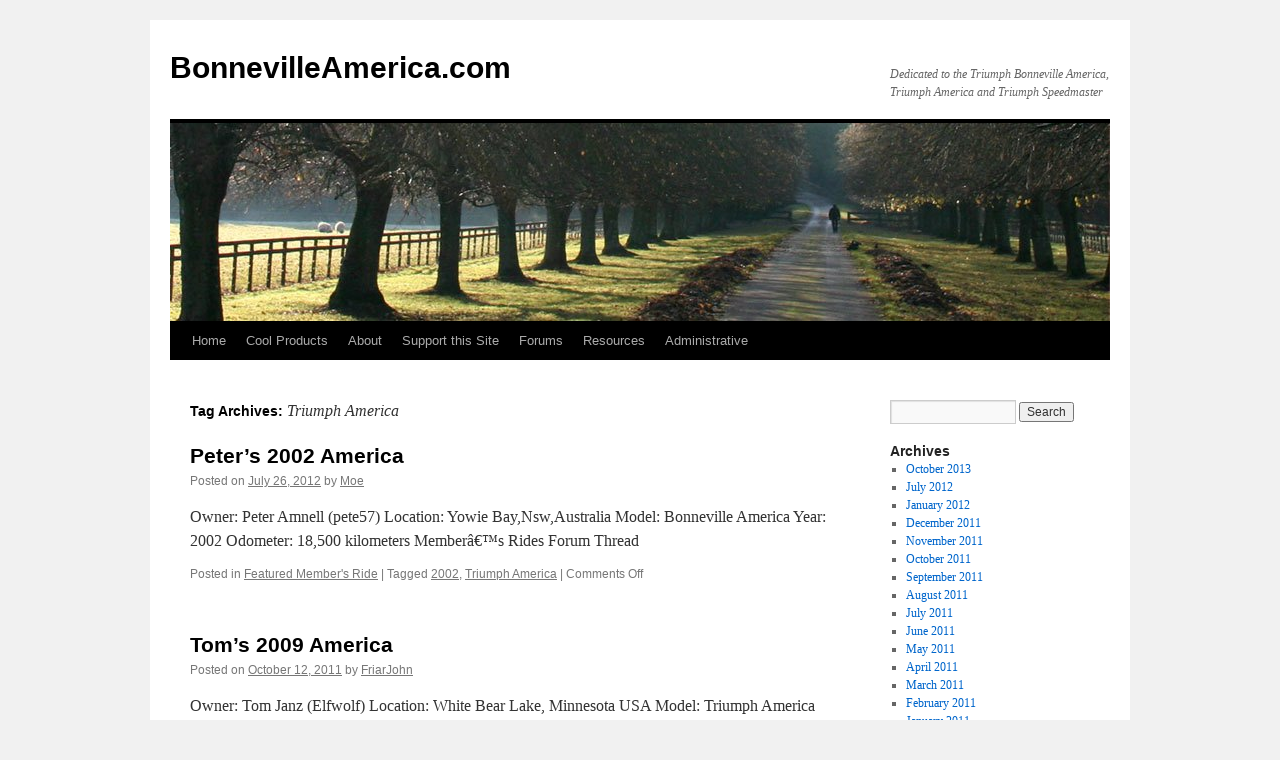

--- FILE ---
content_type: text/html; charset=UTF-8
request_url: http://www.bonnevilleamerica.com/tag/triumph-america/
body_size: 9284
content:
<!DOCTYPE html>
<html lang="en-US">
<head>
<meta charset="UTF-8" />
<title>
Triumph America | BonnevilleAmerica.com	</title>
<link rel="profile" href="https://gmpg.org/xfn/11" />
<link rel="stylesheet" type="text/css" media="all" href="http://www.bonnevilleamerica.com/wp-content/themes/twentyten/style.css?ver=20221101" />
<link rel="pingback" href="http://www.bonnevilleamerica.com/xmlrpc.php">
<meta name='robots' content='max-image-preview:large' />
<link rel="alternate" type="application/rss+xml" title="BonnevilleAmerica.com &raquo; Feed" href="http://www.bonnevilleamerica.com/feed/" />
<link rel="alternate" type="application/rss+xml" title="BonnevilleAmerica.com &raquo; Comments Feed" href="http://www.bonnevilleamerica.com/comments/feed/" />
<link rel="alternate" type="application/rss+xml" title="BonnevilleAmerica.com &raquo; Triumph America Tag Feed" href="http://www.bonnevilleamerica.com/tag/triumph-america/feed/" />
<script type="text/javascript">
/* <![CDATA[ */
window._wpemojiSettings = {"baseUrl":"https:\/\/s.w.org\/images\/core\/emoji\/14.0.0\/72x72\/","ext":".png","svgUrl":"https:\/\/s.w.org\/images\/core\/emoji\/14.0.0\/svg\/","svgExt":".svg","source":{"concatemoji":"http:\/\/www.bonnevilleamerica.com\/wp-includes\/js\/wp-emoji-release.min.js?ver=6.4.7"}};
/*! This file is auto-generated */
!function(i,n){var o,s,e;function c(e){try{var t={supportTests:e,timestamp:(new Date).valueOf()};sessionStorage.setItem(o,JSON.stringify(t))}catch(e){}}function p(e,t,n){e.clearRect(0,0,e.canvas.width,e.canvas.height),e.fillText(t,0,0);var t=new Uint32Array(e.getImageData(0,0,e.canvas.width,e.canvas.height).data),r=(e.clearRect(0,0,e.canvas.width,e.canvas.height),e.fillText(n,0,0),new Uint32Array(e.getImageData(0,0,e.canvas.width,e.canvas.height).data));return t.every(function(e,t){return e===r[t]})}function u(e,t,n){switch(t){case"flag":return n(e,"\ud83c\udff3\ufe0f\u200d\u26a7\ufe0f","\ud83c\udff3\ufe0f\u200b\u26a7\ufe0f")?!1:!n(e,"\ud83c\uddfa\ud83c\uddf3","\ud83c\uddfa\u200b\ud83c\uddf3")&&!n(e,"\ud83c\udff4\udb40\udc67\udb40\udc62\udb40\udc65\udb40\udc6e\udb40\udc67\udb40\udc7f","\ud83c\udff4\u200b\udb40\udc67\u200b\udb40\udc62\u200b\udb40\udc65\u200b\udb40\udc6e\u200b\udb40\udc67\u200b\udb40\udc7f");case"emoji":return!n(e,"\ud83e\udef1\ud83c\udffb\u200d\ud83e\udef2\ud83c\udfff","\ud83e\udef1\ud83c\udffb\u200b\ud83e\udef2\ud83c\udfff")}return!1}function f(e,t,n){var r="undefined"!=typeof WorkerGlobalScope&&self instanceof WorkerGlobalScope?new OffscreenCanvas(300,150):i.createElement("canvas"),a=r.getContext("2d",{willReadFrequently:!0}),o=(a.textBaseline="top",a.font="600 32px Arial",{});return e.forEach(function(e){o[e]=t(a,e,n)}),o}function t(e){var t=i.createElement("script");t.src=e,t.defer=!0,i.head.appendChild(t)}"undefined"!=typeof Promise&&(o="wpEmojiSettingsSupports",s=["flag","emoji"],n.supports={everything:!0,everythingExceptFlag:!0},e=new Promise(function(e){i.addEventListener("DOMContentLoaded",e,{once:!0})}),new Promise(function(t){var n=function(){try{var e=JSON.parse(sessionStorage.getItem(o));if("object"==typeof e&&"number"==typeof e.timestamp&&(new Date).valueOf()<e.timestamp+604800&&"object"==typeof e.supportTests)return e.supportTests}catch(e){}return null}();if(!n){if("undefined"!=typeof Worker&&"undefined"!=typeof OffscreenCanvas&&"undefined"!=typeof URL&&URL.createObjectURL&&"undefined"!=typeof Blob)try{var e="postMessage("+f.toString()+"("+[JSON.stringify(s),u.toString(),p.toString()].join(",")+"));",r=new Blob([e],{type:"text/javascript"}),a=new Worker(URL.createObjectURL(r),{name:"wpTestEmojiSupports"});return void(a.onmessage=function(e){c(n=e.data),a.terminate(),t(n)})}catch(e){}c(n=f(s,u,p))}t(n)}).then(function(e){for(var t in e)n.supports[t]=e[t],n.supports.everything=n.supports.everything&&n.supports[t],"flag"!==t&&(n.supports.everythingExceptFlag=n.supports.everythingExceptFlag&&n.supports[t]);n.supports.everythingExceptFlag=n.supports.everythingExceptFlag&&!n.supports.flag,n.DOMReady=!1,n.readyCallback=function(){n.DOMReady=!0}}).then(function(){return e}).then(function(){var e;n.supports.everything||(n.readyCallback(),(e=n.source||{}).concatemoji?t(e.concatemoji):e.wpemoji&&e.twemoji&&(t(e.twemoji),t(e.wpemoji)))}))}((window,document),window._wpemojiSettings);
/* ]]> */
</script>
<style id='wp-emoji-styles-inline-css' type='text/css'>

	img.wp-smiley, img.emoji {
		display: inline !important;
		border: none !important;
		box-shadow: none !important;
		height: 1em !important;
		width: 1em !important;
		margin: 0 0.07em !important;
		vertical-align: -0.1em !important;
		background: none !important;
		padding: 0 !important;
	}
</style>
<link rel='stylesheet' id='wp-block-library-css' href='http://www.bonnevilleamerica.com/wp-includes/css/dist/block-library/style.min.css?ver=6.4.7' type='text/css' media='all' />
<style id='wp-block-library-theme-inline-css' type='text/css'>
.wp-block-audio figcaption{color:#555;font-size:13px;text-align:center}.is-dark-theme .wp-block-audio figcaption{color:hsla(0,0%,100%,.65)}.wp-block-audio{margin:0 0 1em}.wp-block-code{border:1px solid #ccc;border-radius:4px;font-family:Menlo,Consolas,monaco,monospace;padding:.8em 1em}.wp-block-embed figcaption{color:#555;font-size:13px;text-align:center}.is-dark-theme .wp-block-embed figcaption{color:hsla(0,0%,100%,.65)}.wp-block-embed{margin:0 0 1em}.blocks-gallery-caption{color:#555;font-size:13px;text-align:center}.is-dark-theme .blocks-gallery-caption{color:hsla(0,0%,100%,.65)}.wp-block-image figcaption{color:#555;font-size:13px;text-align:center}.is-dark-theme .wp-block-image figcaption{color:hsla(0,0%,100%,.65)}.wp-block-image{margin:0 0 1em}.wp-block-pullquote{border-bottom:4px solid;border-top:4px solid;color:currentColor;margin-bottom:1.75em}.wp-block-pullquote cite,.wp-block-pullquote footer,.wp-block-pullquote__citation{color:currentColor;font-size:.8125em;font-style:normal;text-transform:uppercase}.wp-block-quote{border-left:.25em solid;margin:0 0 1.75em;padding-left:1em}.wp-block-quote cite,.wp-block-quote footer{color:currentColor;font-size:.8125em;font-style:normal;position:relative}.wp-block-quote.has-text-align-right{border-left:none;border-right:.25em solid;padding-left:0;padding-right:1em}.wp-block-quote.has-text-align-center{border:none;padding-left:0}.wp-block-quote.is-large,.wp-block-quote.is-style-large,.wp-block-quote.is-style-plain{border:none}.wp-block-search .wp-block-search__label{font-weight:700}.wp-block-search__button{border:1px solid #ccc;padding:.375em .625em}:where(.wp-block-group.has-background){padding:1.25em 2.375em}.wp-block-separator.has-css-opacity{opacity:.4}.wp-block-separator{border:none;border-bottom:2px solid;margin-left:auto;margin-right:auto}.wp-block-separator.has-alpha-channel-opacity{opacity:1}.wp-block-separator:not(.is-style-wide):not(.is-style-dots){width:100px}.wp-block-separator.has-background:not(.is-style-dots){border-bottom:none;height:1px}.wp-block-separator.has-background:not(.is-style-wide):not(.is-style-dots){height:2px}.wp-block-table{margin:0 0 1em}.wp-block-table td,.wp-block-table th{word-break:normal}.wp-block-table figcaption{color:#555;font-size:13px;text-align:center}.is-dark-theme .wp-block-table figcaption{color:hsla(0,0%,100%,.65)}.wp-block-video figcaption{color:#555;font-size:13px;text-align:center}.is-dark-theme .wp-block-video figcaption{color:hsla(0,0%,100%,.65)}.wp-block-video{margin:0 0 1em}.wp-block-template-part.has-background{margin-bottom:0;margin-top:0;padding:1.25em 2.375em}
</style>
<style id='classic-theme-styles-inline-css' type='text/css'>
/*! This file is auto-generated */
.wp-block-button__link{color:#fff;background-color:#32373c;border-radius:9999px;box-shadow:none;text-decoration:none;padding:calc(.667em + 2px) calc(1.333em + 2px);font-size:1.125em}.wp-block-file__button{background:#32373c;color:#fff;text-decoration:none}
</style>
<style id='global-styles-inline-css' type='text/css'>
body{--wp--preset--color--black: #000;--wp--preset--color--cyan-bluish-gray: #abb8c3;--wp--preset--color--white: #fff;--wp--preset--color--pale-pink: #f78da7;--wp--preset--color--vivid-red: #cf2e2e;--wp--preset--color--luminous-vivid-orange: #ff6900;--wp--preset--color--luminous-vivid-amber: #fcb900;--wp--preset--color--light-green-cyan: #7bdcb5;--wp--preset--color--vivid-green-cyan: #00d084;--wp--preset--color--pale-cyan-blue: #8ed1fc;--wp--preset--color--vivid-cyan-blue: #0693e3;--wp--preset--color--vivid-purple: #9b51e0;--wp--preset--color--blue: #0066cc;--wp--preset--color--medium-gray: #666;--wp--preset--color--light-gray: #f1f1f1;--wp--preset--gradient--vivid-cyan-blue-to-vivid-purple: linear-gradient(135deg,rgba(6,147,227,1) 0%,rgb(155,81,224) 100%);--wp--preset--gradient--light-green-cyan-to-vivid-green-cyan: linear-gradient(135deg,rgb(122,220,180) 0%,rgb(0,208,130) 100%);--wp--preset--gradient--luminous-vivid-amber-to-luminous-vivid-orange: linear-gradient(135deg,rgba(252,185,0,1) 0%,rgba(255,105,0,1) 100%);--wp--preset--gradient--luminous-vivid-orange-to-vivid-red: linear-gradient(135deg,rgba(255,105,0,1) 0%,rgb(207,46,46) 100%);--wp--preset--gradient--very-light-gray-to-cyan-bluish-gray: linear-gradient(135deg,rgb(238,238,238) 0%,rgb(169,184,195) 100%);--wp--preset--gradient--cool-to-warm-spectrum: linear-gradient(135deg,rgb(74,234,220) 0%,rgb(151,120,209) 20%,rgb(207,42,186) 40%,rgb(238,44,130) 60%,rgb(251,105,98) 80%,rgb(254,248,76) 100%);--wp--preset--gradient--blush-light-purple: linear-gradient(135deg,rgb(255,206,236) 0%,rgb(152,150,240) 100%);--wp--preset--gradient--blush-bordeaux: linear-gradient(135deg,rgb(254,205,165) 0%,rgb(254,45,45) 50%,rgb(107,0,62) 100%);--wp--preset--gradient--luminous-dusk: linear-gradient(135deg,rgb(255,203,112) 0%,rgb(199,81,192) 50%,rgb(65,88,208) 100%);--wp--preset--gradient--pale-ocean: linear-gradient(135deg,rgb(255,245,203) 0%,rgb(182,227,212) 50%,rgb(51,167,181) 100%);--wp--preset--gradient--electric-grass: linear-gradient(135deg,rgb(202,248,128) 0%,rgb(113,206,126) 100%);--wp--preset--gradient--midnight: linear-gradient(135deg,rgb(2,3,129) 0%,rgb(40,116,252) 100%);--wp--preset--font-size--small: 13px;--wp--preset--font-size--medium: 20px;--wp--preset--font-size--large: 36px;--wp--preset--font-size--x-large: 42px;--wp--preset--spacing--20: 0.44rem;--wp--preset--spacing--30: 0.67rem;--wp--preset--spacing--40: 1rem;--wp--preset--spacing--50: 1.5rem;--wp--preset--spacing--60: 2.25rem;--wp--preset--spacing--70: 3.38rem;--wp--preset--spacing--80: 5.06rem;--wp--preset--shadow--natural: 6px 6px 9px rgba(0, 0, 0, 0.2);--wp--preset--shadow--deep: 12px 12px 50px rgba(0, 0, 0, 0.4);--wp--preset--shadow--sharp: 6px 6px 0px rgba(0, 0, 0, 0.2);--wp--preset--shadow--outlined: 6px 6px 0px -3px rgba(255, 255, 255, 1), 6px 6px rgba(0, 0, 0, 1);--wp--preset--shadow--crisp: 6px 6px 0px rgba(0, 0, 0, 1);}:where(.is-layout-flex){gap: 0.5em;}:where(.is-layout-grid){gap: 0.5em;}body .is-layout-flow > .alignleft{float: left;margin-inline-start: 0;margin-inline-end: 2em;}body .is-layout-flow > .alignright{float: right;margin-inline-start: 2em;margin-inline-end: 0;}body .is-layout-flow > .aligncenter{margin-left: auto !important;margin-right: auto !important;}body .is-layout-constrained > .alignleft{float: left;margin-inline-start: 0;margin-inline-end: 2em;}body .is-layout-constrained > .alignright{float: right;margin-inline-start: 2em;margin-inline-end: 0;}body .is-layout-constrained > .aligncenter{margin-left: auto !important;margin-right: auto !important;}body .is-layout-constrained > :where(:not(.alignleft):not(.alignright):not(.alignfull)){max-width: var(--wp--style--global--content-size);margin-left: auto !important;margin-right: auto !important;}body .is-layout-constrained > .alignwide{max-width: var(--wp--style--global--wide-size);}body .is-layout-flex{display: flex;}body .is-layout-flex{flex-wrap: wrap;align-items: center;}body .is-layout-flex > *{margin: 0;}body .is-layout-grid{display: grid;}body .is-layout-grid > *{margin: 0;}:where(.wp-block-columns.is-layout-flex){gap: 2em;}:where(.wp-block-columns.is-layout-grid){gap: 2em;}:where(.wp-block-post-template.is-layout-flex){gap: 1.25em;}:where(.wp-block-post-template.is-layout-grid){gap: 1.25em;}.has-black-color{color: var(--wp--preset--color--black) !important;}.has-cyan-bluish-gray-color{color: var(--wp--preset--color--cyan-bluish-gray) !important;}.has-white-color{color: var(--wp--preset--color--white) !important;}.has-pale-pink-color{color: var(--wp--preset--color--pale-pink) !important;}.has-vivid-red-color{color: var(--wp--preset--color--vivid-red) !important;}.has-luminous-vivid-orange-color{color: var(--wp--preset--color--luminous-vivid-orange) !important;}.has-luminous-vivid-amber-color{color: var(--wp--preset--color--luminous-vivid-amber) !important;}.has-light-green-cyan-color{color: var(--wp--preset--color--light-green-cyan) !important;}.has-vivid-green-cyan-color{color: var(--wp--preset--color--vivid-green-cyan) !important;}.has-pale-cyan-blue-color{color: var(--wp--preset--color--pale-cyan-blue) !important;}.has-vivid-cyan-blue-color{color: var(--wp--preset--color--vivid-cyan-blue) !important;}.has-vivid-purple-color{color: var(--wp--preset--color--vivid-purple) !important;}.has-black-background-color{background-color: var(--wp--preset--color--black) !important;}.has-cyan-bluish-gray-background-color{background-color: var(--wp--preset--color--cyan-bluish-gray) !important;}.has-white-background-color{background-color: var(--wp--preset--color--white) !important;}.has-pale-pink-background-color{background-color: var(--wp--preset--color--pale-pink) !important;}.has-vivid-red-background-color{background-color: var(--wp--preset--color--vivid-red) !important;}.has-luminous-vivid-orange-background-color{background-color: var(--wp--preset--color--luminous-vivid-orange) !important;}.has-luminous-vivid-amber-background-color{background-color: var(--wp--preset--color--luminous-vivid-amber) !important;}.has-light-green-cyan-background-color{background-color: var(--wp--preset--color--light-green-cyan) !important;}.has-vivid-green-cyan-background-color{background-color: var(--wp--preset--color--vivid-green-cyan) !important;}.has-pale-cyan-blue-background-color{background-color: var(--wp--preset--color--pale-cyan-blue) !important;}.has-vivid-cyan-blue-background-color{background-color: var(--wp--preset--color--vivid-cyan-blue) !important;}.has-vivid-purple-background-color{background-color: var(--wp--preset--color--vivid-purple) !important;}.has-black-border-color{border-color: var(--wp--preset--color--black) !important;}.has-cyan-bluish-gray-border-color{border-color: var(--wp--preset--color--cyan-bluish-gray) !important;}.has-white-border-color{border-color: var(--wp--preset--color--white) !important;}.has-pale-pink-border-color{border-color: var(--wp--preset--color--pale-pink) !important;}.has-vivid-red-border-color{border-color: var(--wp--preset--color--vivid-red) !important;}.has-luminous-vivid-orange-border-color{border-color: var(--wp--preset--color--luminous-vivid-orange) !important;}.has-luminous-vivid-amber-border-color{border-color: var(--wp--preset--color--luminous-vivid-amber) !important;}.has-light-green-cyan-border-color{border-color: var(--wp--preset--color--light-green-cyan) !important;}.has-vivid-green-cyan-border-color{border-color: var(--wp--preset--color--vivid-green-cyan) !important;}.has-pale-cyan-blue-border-color{border-color: var(--wp--preset--color--pale-cyan-blue) !important;}.has-vivid-cyan-blue-border-color{border-color: var(--wp--preset--color--vivid-cyan-blue) !important;}.has-vivid-purple-border-color{border-color: var(--wp--preset--color--vivid-purple) !important;}.has-vivid-cyan-blue-to-vivid-purple-gradient-background{background: var(--wp--preset--gradient--vivid-cyan-blue-to-vivid-purple) !important;}.has-light-green-cyan-to-vivid-green-cyan-gradient-background{background: var(--wp--preset--gradient--light-green-cyan-to-vivid-green-cyan) !important;}.has-luminous-vivid-amber-to-luminous-vivid-orange-gradient-background{background: var(--wp--preset--gradient--luminous-vivid-amber-to-luminous-vivid-orange) !important;}.has-luminous-vivid-orange-to-vivid-red-gradient-background{background: var(--wp--preset--gradient--luminous-vivid-orange-to-vivid-red) !important;}.has-very-light-gray-to-cyan-bluish-gray-gradient-background{background: var(--wp--preset--gradient--very-light-gray-to-cyan-bluish-gray) !important;}.has-cool-to-warm-spectrum-gradient-background{background: var(--wp--preset--gradient--cool-to-warm-spectrum) !important;}.has-blush-light-purple-gradient-background{background: var(--wp--preset--gradient--blush-light-purple) !important;}.has-blush-bordeaux-gradient-background{background: var(--wp--preset--gradient--blush-bordeaux) !important;}.has-luminous-dusk-gradient-background{background: var(--wp--preset--gradient--luminous-dusk) !important;}.has-pale-ocean-gradient-background{background: var(--wp--preset--gradient--pale-ocean) !important;}.has-electric-grass-gradient-background{background: var(--wp--preset--gradient--electric-grass) !important;}.has-midnight-gradient-background{background: var(--wp--preset--gradient--midnight) !important;}.has-small-font-size{font-size: var(--wp--preset--font-size--small) !important;}.has-medium-font-size{font-size: var(--wp--preset--font-size--medium) !important;}.has-large-font-size{font-size: var(--wp--preset--font-size--large) !important;}.has-x-large-font-size{font-size: var(--wp--preset--font-size--x-large) !important;}
.wp-block-navigation a:where(:not(.wp-element-button)){color: inherit;}
:where(.wp-block-post-template.is-layout-flex){gap: 1.25em;}:where(.wp-block-post-template.is-layout-grid){gap: 1.25em;}
:where(.wp-block-columns.is-layout-flex){gap: 2em;}:where(.wp-block-columns.is-layout-grid){gap: 2em;}
.wp-block-pullquote{font-size: 1.5em;line-height: 1.6;}
</style>
<link rel='stylesheet' id='twentyten-block-style-css' href='http://www.bonnevilleamerica.com/wp-content/themes/twentyten/blocks.css?ver=20190704' type='text/css' media='all' />
<link rel="https://api.w.org/" href="http://www.bonnevilleamerica.com/wp-json/" /><link rel="alternate" type="application/json" href="http://www.bonnevilleamerica.com/wp-json/wp/v2/tags/11" /><link rel="EditURI" type="application/rsd+xml" title="RSD" href="http://www.bonnevilleamerica.com/xmlrpc.php?rsd" />
<meta name="generator" content="WordPress 6.4.7" />
</head>

<body class="archive tag tag-triumph-america tag-11">
<div id="wrapper" class="hfeed">
	<div id="header">
		<div id="masthead">
			<div id="branding" role="banner">
								<div id="site-title">
					<span>
						<a href="http://www.bonnevilleamerica.com/" title="BonnevilleAmerica.com" rel="home">BonnevilleAmerica.com</a>
					</span>
				</div>
				<div id="site-description">Dedicated to the Triumph Bonneville America, Triumph America and Triumph Speedmaster</div>

									<img src="http://www.bonnevilleamerica.com/wp-content/themes/twentyten/images/headers/path.jpg" width="940" height="198" alt="" />
								</div><!-- #branding -->

			<div id="access" role="navigation">
								<div class="skip-link screen-reader-text"><a href="#content" title="Skip to content">Skip to content</a></div>
				<div class="menu"><ul>
<li ><a href="http://www.bonnevilleamerica.com/">Home</a></li><li class="page_item page-item-891"><a href="http://www.bonnevilleamerica.com/cool-products/">Cool Products</a></li>
<li class="page_item page-item-5 page_item_has_children"><a href="http://www.bonnevilleamerica.com/about/">About</a>
<ul class='children'>
	<li class="page_item page-item-24"><a href="http://www.bonnevilleamerica.com/about/founders-page/">Founder&#8217;s Page</a></li>
	<li class="page_item page-item-354 page_item_has_children"><a href="http://www.bonnevilleamerica.com/about/in-memoriam/">In Memoriam</a>
	<ul class='children'>
		<li class="page_item page-item-355"><a href="http://www.bonnevilleamerica.com/about/in-memoriam/derek-mosher/">Derek Mosher (SalMaglie)</a></li>
		<li class="page_item page-item-641"><a href="http://www.bonnevilleamerica.com/about/in-memoriam/don-kelly-grump-deon/">Don Kelly (Grump, Deon)</a></li>
		<li class="page_item page-item-805"><a href="http://www.bonnevilleamerica.com/about/in-memoriam/larry-sheppard-larryshep/">Larry Sheppard (LarryShep)</a></li>
		<li class="page_item page-item-418"><a href="http://www.bonnevilleamerica.com/about/in-memoriam/phil-mauldin-popcorn/">Phil Mauldin (popcorn)</a></li>
	</ul>
</li>
</ul>
</li>
<li class="page_item page-item-28 page_item_has_children"><a href="http://www.bonnevilleamerica.com/support-this-site/">Support this Site</a>
<ul class='children'>
	<li class="page_item page-item-838"><a href="http://www.bonnevilleamerica.com/support-this-site/donations/">Donations</a></li>
	<li class="page_item page-item-834"><a href="http://www.bonnevilleamerica.com/support-this-site/patches/">Patches</a></li>
	<li class="page_item page-item-82"><a href="http://www.bonnevilleamerica.com/support-this-site/advertising/">Advertising</a></li>
</ul>
</li>
<li class="page_item page-item-35 page_item_has_children"><a href="http://www.bonnevilleamerica.com/forums/">Forums</a>
<ul class='children'>
	<li class="page_item page-item-36"><a href="http://www.bonnevilleamerica.com/forums/membership/">Membership</a></li>
</ul>
</li>
<li class="page_item page-item-33 page_item_has_children"><a href="http://www.bonnevilleamerica.com/resources/">Resources</a>
<ul class='children'>
	<li class="page_item page-item-109"><a href="http://www.bonnevilleamerica.com/resources/official-triumph-youtube-channel/">Official Triumph YouTube Channel</a></li>
	<li class="page_item page-item-476"><a href="http://www.bonnevilleamerica.com/resources/youtube-favorites/">Our YouTube Favorites</a></li>
	<li class="page_item page-item-115"><a href="http://www.bonnevilleamerica.com/resources/triumph-locations/">Triumph Locations</a></li>
	<li class="page_item page-item-6"><a href="http://www.bonnevilleamerica.com/resources/audio-video-files/">Audio/Video Files</a></li>
	<li class="page_item page-item-38"><a href="http://www.bonnevilleamerica.com/resources/downloads/">Downloads</a></li>
	<li class="page_item page-item-66"><a href="http://www.bonnevilleamerica.com/resources/links/">Links</a></li>
	<li class="page_item page-item-37 page_item_has_children"><a href="http://www.bonnevilleamerica.com/resources/triumphs-in-the-spotlight/">Triumphs in the Spotlight</a>
	<ul class='children'>
		<li class="page_item page-item-313 page_item_has_children"><a href="http://www.bonnevilleamerica.com/resources/triumphs-in-the-spotlight/2010-2019/">2010-2019 Movies</a>
		<ul class='children'>
			<li class="page_item page-item-314"><a href="http://www.bonnevilleamerica.com/resources/triumphs-in-the-spotlight/2010-2019/2010-salt/">2010 :: Salt</a></li>
		</ul>
</li>
		<li class="page_item page-item-312 page_item_has_children"><a href="http://www.bonnevilleamerica.com/resources/triumphs-in-the-spotlight/2000-2009/">2000-2009 Movies</a>
		<ul class='children'>
			<li class="page_item page-item-321"><a href="http://www.bonnevilleamerica.com/resources/triumphs-in-the-spotlight/2000-2009/2000-maybe-baby/">2000 :: Maybe Baby</a></li>
			<li class="page_item page-item-319"><a href="http://www.bonnevilleamerica.com/resources/triumphs-in-the-spotlight/2000-2009/2000-mission-impossible-ii/">2000 :: Mission: Impossible II</a></li>
			<li class="page_item page-item-320"><a href="http://www.bonnevilleamerica.com/resources/triumphs-in-the-spotlight/2000-2009/2000-romeo-must-die/">2000 :: Romeo Must Die</a></li>
			<li class="page_item page-item-323"><a href="http://www.bonnevilleamerica.com/resources/triumphs-in-the-spotlight/2000-2009/2001-americas-sweethearts/">2001 :: Americaâ€™s Sweethearts</a></li>
			<li class="page_item page-item-324"><a href="http://www.bonnevilleamerica.com/resources/triumphs-in-the-spotlight/2000-2009/2001-bubble-boy/">2001 :: Bubble Boy</a></li>
			<li class="page_item page-item-322"><a href="http://www.bonnevilleamerica.com/resources/triumphs-in-the-spotlight/2000-2009/2001-harry-potter-and-the-sorcerers-stone/">2001 :: Harry Potter and the Sorcererâ€™s Stone</a></li>
			<li class="page_item page-item-326"><a href="http://www.bonnevilleamerica.com/resources/triumphs-in-the-spotlight/2000-2009/2002-femme-fatale/">2002 :: Femme Fatale</a></li>
			<li class="page_item page-item-327"><a href="http://www.bonnevilleamerica.com/resources/triumphs-in-the-spotlight/2000-2009/2002-laurel-canyon/">2002 :: Laurel Canyon</a></li>
			<li class="page_item page-item-325"><a href="http://www.bonnevilleamerica.com/resources/triumphs-in-the-spotlight/2000-2009/2002-tuck-everlasting/">2002 :: Tuck Everlasting</a></li>
			<li class="page_item page-item-328"><a href="http://www.bonnevilleamerica.com/resources/triumphs-in-the-spotlight/2000-2009/2003-daredevil/">2003 :: Daredevil</a></li>
			<li class="page_item page-item-331"><a href="http://www.bonnevilleamerica.com/resources/triumphs-in-the-spotlight/2000-2009/2003-how-to-lose-a-guy-in-10-days/">2003 :: How to Lose a Guy in 10 Days</a></li>
			<li class="page_item page-item-333"><a href="http://www.bonnevilleamerica.com/resources/triumphs-in-the-spotlight/2000-2009/2003-ill-be-there/">2003 :: Iâ€™ll Be There</a></li>
			<li class="page_item page-item-330"><a href="http://www.bonnevilleamerica.com/resources/triumphs-in-the-spotlight/2000-2009/2003-johnny-english/">2003 :: Johnny English</a></li>
			<li class="page_item page-item-329"><a href="http://www.bonnevilleamerica.com/resources/triumphs-in-the-spotlight/2000-2009/2003-terminator-3/">2003 :: Terminator 3</a></li>
			<li class="page_item page-item-332"><a href="http://www.bonnevilleamerica.com/resources/triumphs-in-the-spotlight/2000-2009/2003-torque/">2003 :: Torque</a></li>
			<li class="page_item page-item-334"><a href="http://www.bonnevilleamerica.com/resources/triumphs-in-the-spotlight/2000-2009/2004-the-punisher/">2004 :: The Punisher</a></li>
		</ul>
</li>
		<li class="page_item page-item-311 page_item_has_children"><a href="http://www.bonnevilleamerica.com/resources/triumphs-in-the-spotlight/1980-1999-movies/">1980-1999 Movies</a>
		<ul class='children'>
			<li class="page_item page-item-303"><a href="http://www.bonnevilleamerica.com/resources/triumphs-in-the-spotlight/1980-1999-movies/1982-an-officer-and-a-gentleman/">1982 :: An Officer and a Gentleman</a></li>
			<li class="page_item page-item-304"><a href="http://www.bonnevilleamerica.com/resources/triumphs-in-the-spotlight/1980-1999-movies/1992-thunderheart/">1992 :: Thunderheart</a></li>
			<li class="page_item page-item-305"><a href="http://www.bonnevilleamerica.com/resources/triumphs-in-the-spotlight/1980-1999-movies/1993-mr-jones/">1993 :: Mr. Jones</a></li>
			<li class="page_item page-item-306"><a href="http://www.bonnevilleamerica.com/resources/triumphs-in-the-spotlight/1980-1999-movies/1993-nowhere-to-run/">1993 :: Nowhere to Run</a></li>
			<li class="page_item page-item-308"><a href="http://www.bonnevilleamerica.com/resources/triumphs-in-the-spotlight/1980-1999-movies/1996-barb-wire/">1996 :: Barb Wire</a></li>
			<li class="page_item page-item-307"><a href="http://www.bonnevilleamerica.com/resources/triumphs-in-the-spotlight/1980-1999-movies/1996-the-english-patient/">1996 :: The English Patient</a></li>
			<li class="page_item page-item-310"><a href="http://www.bonnevilleamerica.com/resources/triumphs-in-the-spotlight/1980-1999-movies/1997-heavens-burning/">1997 :: Heaven&#8217;s Burning</a></li>
			<li class="page_item page-item-309"><a href="http://www.bonnevilleamerica.com/resources/triumphs-in-the-spotlight/1980-1999-movies/1997-james-dean-live-fast-die-young/">1997 :: James Dean: Live Fast Die Young</a></li>
			<li class="page_item page-item-317"><a href="http://www.bonnevilleamerica.com/resources/triumphs-in-the-spotlight/1980-1999-movies/1999-pushing-tin/">1999 :: Pushing Tin</a></li>
			<li class="page_item page-item-318"><a href="http://www.bonnevilleamerica.com/resources/triumphs-in-the-spotlight/1980-1999-movies/1999-the-matrix/">1999 :: The Matrix</a></li>
		</ul>
</li>
		<li class="page_item page-item-316 page_item_has_children"><a href="http://www.bonnevilleamerica.com/resources/triumphs-in-the-spotlight/pre-1980-movies/">Pre-1980 Movies</a>
		<ul class='children'>
			<li class="page_item page-item-291"><a href="http://www.bonnevilleamerica.com/resources/triumphs-in-the-spotlight/pre-1980-movies/the-wild-one/">1954 :: The Wild One</a></li>
			<li class="page_item page-item-293"><a href="http://www.bonnevilleamerica.com/resources/triumphs-in-the-spotlight/pre-1980-movies/1963-bye-bye-birdie/">1963 :: Bye Bye Birdie</a></li>
			<li class="page_item page-item-292"><a href="http://www.bonnevilleamerica.com/resources/triumphs-in-the-spotlight/pre-1980-movies/1963-the-great-escape/">1963 :: The Great Escape</a></li>
			<li class="page_item page-item-294"><a href="http://www.bonnevilleamerica.com/resources/triumphs-in-the-spotlight/pre-1980-movies/1966-the-swinger/">1966 :: The Swinger</a></li>
			<li class="page_item page-item-296"><a href="http://www.bonnevilleamerica.com/resources/triumphs-in-the-spotlight/pre-1980-movies/1967-the-ambushers/">1967 :: The Ambushers</a></li>
			<li class="page_item page-item-298"><a href="http://www.bonnevilleamerica.com/resources/triumphs-in-the-spotlight/pre-1980-movies/1968-coogans-bluff/">1968 :: Cooganâ€™s Bluff</a></li>
			<li class="page_item page-item-297"><a href="http://www.bonnevilleamerica.com/resources/triumphs-in-the-spotlight/pre-1980-movies/1968-girl-on-a-motorcycle/">1968 :: Girl on a Motorcycle</a></li>
			<li class="page_item page-item-299"><a href="http://www.bonnevilleamerica.com/resources/triumphs-in-the-spotlight/pre-1980-movies/1968-where-eagles-dare/">1968 :: Where Eagles Dare</a></li>
			<li class="page_item page-item-300"><a href="http://www.bonnevilleamerica.com/resources/triumphs-in-the-spotlight/pre-1980-movies/1970-angel-unchained/">1970 :: Angel Unchained</a></li>
			<li class="page_item page-item-301"><a href="http://www.bonnevilleamerica.com/resources/triumphs-in-the-spotlight/pre-1980-movies/1971-diamonds-are-forever/">1971 :: Diamonds Are Forever</a></li>
			<li class="page_item page-item-302"><a href="http://www.bonnevilleamerica.com/resources/triumphs-in-the-spotlight/pre-1980-movies/1973-magnum-force/">1973 :: Magnum Force</a></li>
		</ul>
</li>
		<li class="page_item page-item-315 page_item_has_children"><a href="http://www.bonnevilleamerica.com/resources/triumphs-in-the-spotlight/television-magazines-and-celebrities/">Television</a>
		<ul class='children'>
			<li class="page_item page-item-338"><a href="http://www.bonnevilleamerica.com/resources/triumphs-in-the-spotlight/television-magazines-and-celebrities/happy-days/">Happy Days</a></li>
			<li class="page_item page-item-340"><a href="http://www.bonnevilleamerica.com/resources/triumphs-in-the-spotlight/television-magazines-and-celebrities/monster-garage-episode-22/">Monster Garage, Episode 22</a></li>
			<li class="page_item page-item-339"><a href="http://www.bonnevilleamerica.com/resources/triumphs-in-the-spotlight/television-magazines-and-celebrities/two-fat-ladies/">Two Fat Ladies</a></li>
		</ul>
</li>
		<li class="page_item page-item-336 page_item_has_children"><a href="http://www.bonnevilleamerica.com/resources/triumphs-in-the-spotlight/publications-artwork-advertising/">Publications, Artwork, Advertising</a>
		<ul class='children'>
			<li class="page_item page-item-417"><a href="http://www.bonnevilleamerica.com/resources/triumphs-in-the-spotlight/publications-artwork-advertising/advertising/">Advertising</a></li>
			<li class="page_item page-item-343"><a href="http://www.bonnevilleamerica.com/resources/triumphs-in-the-spotlight/publications-artwork-advertising/departures/">Departures</a></li>
			<li class="page_item page-item-341"><a href="http://www.bonnevilleamerica.com/resources/triumphs-in-the-spotlight/publications-artwork-advertising/maxim/">MAXIM</a></li>
			<li class="page_item page-item-342"><a href="http://www.bonnevilleamerica.com/resources/triumphs-in-the-spotlight/publications-artwork-advertising/woman-rider/">Woman Rider</a></li>
		</ul>
</li>
		<li class="page_item page-item-337 page_item_has_children"><a href="http://www.bonnevilleamerica.com/resources/triumphs-in-the-spotlight/celebrities-and-musicians/">Celebrities and Musicians</a>
		<ul class='children'>
			<li class="page_item page-item-353"><a href="http://www.bonnevilleamerica.com/resources/triumphs-in-the-spotlight/celebrities-and-musicians/ann-margaret/">Ann Margaret</a></li>
			<li class="page_item page-item-350"><a href="http://www.bonnevilleamerica.com/resources/triumphs-in-the-spotlight/celebrities-and-musicians/bad-company/">Bad Company</a></li>
			<li class="page_item page-item-344"><a href="http://www.bonnevilleamerica.com/resources/triumphs-in-the-spotlight/celebrities-and-musicians/bob-dylan/">Bob Dylan</a></li>
			<li class="page_item page-item-348"><a href="http://www.bonnevilleamerica.com/resources/triumphs-in-the-spotlight/celebrities-and-musicians/buddy-holly/">Buddy Holly</a></li>
			<li class="page_item page-item-351"><a href="http://www.bonnevilleamerica.com/resources/triumphs-in-the-spotlight/celebrities-and-musicians/jenna-jameson/">Jenna Jameson</a></li>
			<li class="page_item page-item-345"><a href="http://www.bonnevilleamerica.com/resources/triumphs-in-the-spotlight/celebrities-and-musicians/marlon-brando/">Marlon Brando</a></li>
			<li class="page_item page-item-349"><a href="http://www.bonnevilleamerica.com/resources/triumphs-in-the-spotlight/celebrities-and-musicians/prefab-sprout/">Prefab Sprout</a></li>
			<li class="page_item page-item-352"><a href="http://www.bonnevilleamerica.com/resources/triumphs-in-the-spotlight/celebrities-and-musicians/rita-hayworth/">Rita Hayworth</a></li>
			<li class="page_item page-item-347"><a href="http://www.bonnevilleamerica.com/resources/triumphs-in-the-spotlight/celebrities-and-musicians/sheryl-crow/">Sheryl Crow</a></li>
			<li class="page_item page-item-346"><a href="http://www.bonnevilleamerica.com/resources/triumphs-in-the-spotlight/celebrities-and-musicians/steve-mcqueen/">Steve McQueen</a></li>
		</ul>
</li>
	</ul>
</li>
</ul>
</li>
<li class="page_item page-item-39 page_item_has_children"><a href="http://www.bonnevilleamerica.com/administrative/">Administrative</a>
<ul class='children'>
	<li class="page_item page-item-42"><a href="http://www.bonnevilleamerica.com/administrative/acceptable-use-policy-aup/">Acceptable Use Policy (AUP)</a></li>
	<li class="page_item page-item-41"><a href="http://www.bonnevilleamerica.com/administrative/disclaimer/">Disclaimer</a></li>
	<li class="page_item page-item-40"><a href="http://www.bonnevilleamerica.com/administrative/privacy-statement/">Privacy Statement</a></li>
	<li class="page_item page-item-78"><a href="http://www.bonnevilleamerica.com/administrative/contact/">Contact</a></li>
	<li class="page_item page-item-364"><a href="http://www.bonnevilleamerica.com/administrative/submit-your-bike/">Submit Your Bike</a></li>
</ul>
</li>
</ul></div>
			</div><!-- #access -->
		</div><!-- #masthead -->
	</div><!-- #header -->

	<div id="main">

		<div id="container">
			<div id="content" role="main">

				<h1 class="page-title">
				Tag Archives: <span>Triumph America</span>				</h1>

				
	<div id="nav-above" class="navigation">
		<div class="nav-previous"><a href="http://www.bonnevilleamerica.com/tag/triumph-america/page/2/" ><span class="meta-nav">&larr;</span> Older posts</a></div>
		<div class="nav-next"></div>
	</div><!-- #nav-above -->



	
			<div id="post-841" class="post-841 post type-post status-publish format-standard hentry category-featured tag-77 tag-triumph-america">
			<h2 class="entry-title"><a href="http://www.bonnevilleamerica.com/841/peters-2002-america/" rel="bookmark">Peter&#8217;s 2002 America</a></h2>

			<div class="entry-meta">
				<span class="meta-prep meta-prep-author">Posted on</span> <a href="http://www.bonnevilleamerica.com/841/peters-2002-america/" title="12:37 pm" rel="bookmark"><span class="entry-date">July 26, 2012</span></a> <span class="meta-sep">by</span> <span class="author vcard"><a class="url fn n" href="http://www.bonnevilleamerica.com/author/administrator/" title="View all posts by Moe">Moe</a></span>			</div><!-- .entry-meta -->

					<div class="entry-summary">
				<p>Owner: Peter Amnell (pete57) Location: Yowie Bay,Nsw,Australia Model: Bonneville America Year: 2002 Odometer: 18,500 kilometers Memberâ€™s Rides Forum Thread</p>
			</div><!-- .entry-summary -->
	
			<div class="entry-utility">
									<span class="cat-links">
						<span class="entry-utility-prep entry-utility-prep-cat-links">Posted in</span> <a href="http://www.bonnevilleamerica.com/category/featured/" rel="category tag">Featured Member's Ride</a>					</span>
					<span class="meta-sep">|</span>
				
								<span class="tag-links">
					<span class="entry-utility-prep entry-utility-prep-tag-links">Tagged</span> <a href="http://www.bonnevilleamerica.com/tag/2002/" rel="tag">2002</a>, <a href="http://www.bonnevilleamerica.com/tag/triumph-america/" rel="tag">Triumph America</a>				</span>
				<span class="meta-sep">|</span>
				
				<span class="comments-link"><span>Comments Off<span class="screen-reader-text"> on Peter&#8217;s 2002 America</span></span></span>

							</div><!-- .entry-utility -->
		</div><!-- #post-841 -->

		
	

	
			<div id="post-730" class="post-730 post type-post status-publish format-standard hentry category-featured tag-128 tag-triumph-america">
			<h2 class="entry-title"><a href="http://www.bonnevilleamerica.com/730/toms-2009-america/" rel="bookmark">Tom&#8217;s 2009 America</a></h2>

			<div class="entry-meta">
				<span class="meta-prep meta-prep-author">Posted on</span> <a href="http://www.bonnevilleamerica.com/730/toms-2009-america/" title="5:00 pm" rel="bookmark"><span class="entry-date">October 12, 2011</span></a> <span class="meta-sep">by</span> <span class="author vcard"><a class="url fn n" href="http://www.bonnevilleamerica.com/author/admin/" title="View all posts by FriarJohn">FriarJohn</a></span>			</div><!-- .entry-meta -->

					<div class="entry-summary">
				<p>Owner: Tom Janz (Elfwolf) Location: White Bear Lake, Minnesota USA Model: Triumph America Year: 2009 Odometer: 4739 miles Memberâ€™s Rides Forum Thread Gallery</p>
			</div><!-- .entry-summary -->
	
			<div class="entry-utility">
									<span class="cat-links">
						<span class="entry-utility-prep entry-utility-prep-cat-links">Posted in</span> <a href="http://www.bonnevilleamerica.com/category/featured/" rel="category tag">Featured Member's Ride</a>					</span>
					<span class="meta-sep">|</span>
				
								<span class="tag-links">
					<span class="entry-utility-prep entry-utility-prep-tag-links">Tagged</span> <a href="http://www.bonnevilleamerica.com/tag/2009/" rel="tag">2009</a>, <a href="http://www.bonnevilleamerica.com/tag/triumph-america/" rel="tag">Triumph America</a>				</span>
				<span class="meta-sep">|</span>
				
				<span class="comments-link"><span>Comments Off<span class="screen-reader-text"> on Tom&#8217;s 2009 America</span></span></span>

							</div><!-- .entry-utility -->
		</div><!-- #post-730 -->

		
	

	
			<div id="post-717" class="post-717 post type-post status-publish format-standard hentry category-featured tag-43 tag-triumph-america">
			<h2 class="entry-title"><a href="http://www.bonnevilleamerica.com/717/bobs-2007-america/" rel="bookmark">Bob&#8217;s 2007 America</a></h2>

			<div class="entry-meta">
				<span class="meta-prep meta-prep-author">Posted on</span> <a href="http://www.bonnevilleamerica.com/717/bobs-2007-america/" title="11:39 pm" rel="bookmark"><span class="entry-date">September 14, 2011</span></a> <span class="meta-sep">by</span> <span class="author vcard"><a class="url fn n" href="http://www.bonnevilleamerica.com/author/admin/" title="View all posts by FriarJohn">FriarJohn</a></span>			</div><!-- .entry-meta -->

					<div class="entry-summary">
				<p>Owner: Robert Campbell (mailman) Location: Avondale, AZ USA Model: America Year: 2007 Odometer: 12,000 miles Memberâ€™s Rides Forum Thread Gallery</p>
			</div><!-- .entry-summary -->
	
			<div class="entry-utility">
									<span class="cat-links">
						<span class="entry-utility-prep entry-utility-prep-cat-links">Posted in</span> <a href="http://www.bonnevilleamerica.com/category/featured/" rel="category tag">Featured Member's Ride</a>					</span>
					<span class="meta-sep">|</span>
				
								<span class="tag-links">
					<span class="entry-utility-prep entry-utility-prep-tag-links">Tagged</span> <a href="http://www.bonnevilleamerica.com/tag/2007/" rel="tag">2007</a>, <a href="http://www.bonnevilleamerica.com/tag/triumph-america/" rel="tag">Triumph America</a>				</span>
				<span class="meta-sep">|</span>
				
				<span class="comments-link"><span>Comments Off<span class="screen-reader-text"> on Bob&#8217;s 2007 America</span></span></span>

							</div><!-- .entry-utility -->
		</div><!-- #post-717 -->

		
	

	
			<div id="post-658" class="post-658 post type-post status-publish format-standard hentry category-featured tag-56 tag-big-bore tag-factory-accessories tag-pro-com tag-triumph-america">
			<h2 class="entry-title"><a href="http://www.bonnevilleamerica.com/658/brians-2006-america/" rel="bookmark">Brian&#8217;s 2006 America</a></h2>

			<div class="entry-meta">
				<span class="meta-prep meta-prep-author">Posted on</span> <a href="http://www.bonnevilleamerica.com/658/brians-2006-america/" title="5:00 pm" rel="bookmark"><span class="entry-date">August 3, 2011</span></a> <span class="meta-sep">by</span> <span class="author vcard"><a class="url fn n" href="http://www.bonnevilleamerica.com/author/admin/" title="View all posts by FriarJohn">FriarJohn</a></span>			</div><!-- .entry-meta -->

					<div class="entry-summary">
				<p>Owner: Brian Locke (bjontheba) Location: Pensacola, Florida USA Model: America Year: 2006 Odometer: 35,000+ miles Memberâ€™s Rides Forum Thread Gallery</p>
			</div><!-- .entry-summary -->
	
			<div class="entry-utility">
									<span class="cat-links">
						<span class="entry-utility-prep entry-utility-prep-cat-links">Posted in</span> <a href="http://www.bonnevilleamerica.com/category/featured/" rel="category tag">Featured Member's Ride</a>					</span>
					<span class="meta-sep">|</span>
				
								<span class="tag-links">
					<span class="entry-utility-prep entry-utility-prep-tag-links">Tagged</span> <a href="http://www.bonnevilleamerica.com/tag/2006/" rel="tag">2006</a>, <a href="http://www.bonnevilleamerica.com/tag/big-bore/" rel="tag">Big Bore</a>, <a href="http://www.bonnevilleamerica.com/tag/factory-accessories/" rel="tag">Factory Accessories</a>, <a href="http://www.bonnevilleamerica.com/tag/pro-com/" rel="tag">Pro-com</a>, <a href="http://www.bonnevilleamerica.com/tag/triumph-america/" rel="tag">Triumph America</a>				</span>
				<span class="meta-sep">|</span>
				
				<span class="comments-link"><span>Comments Off<span class="screen-reader-text"> on Brian&#8217;s 2006 America</span></span></span>

							</div><!-- .entry-utility -->
		</div><!-- #post-658 -->

		
	

	
			<div id="post-633" class="post-633 post type-post status-publish format-standard hentry category-featured tag-64 tag-airbox-elimination tag-battery-relocation tag-bobbed-rear-fender tag-custom-paint tag-triumph-america">
			<h2 class="entry-title"><a href="http://www.bonnevilleamerica.com/633/stevens-2003-america/" rel="bookmark">Steven&#8217;s 2003 America</a></h2>

			<div class="entry-meta">
				<span class="meta-prep meta-prep-author">Posted on</span> <a href="http://www.bonnevilleamerica.com/633/stevens-2003-america/" title="5:00 pm" rel="bookmark"><span class="entry-date">July 6, 2011</span></a> <span class="meta-sep">by</span> <span class="author vcard"><a class="url fn n" href="http://www.bonnevilleamerica.com/author/admin/" title="View all posts by FriarJohn">FriarJohn</a></span>			</div><!-- .entry-meta -->

					<div class="entry-summary">
				<p>Owner: Steven Hagler (Steven) Location: Dallas, TX USA Model: America Year: 2003 Odometer: Around 20,000 Miles Member&#8217;s Rides Forum Thread Gallery</p>
			</div><!-- .entry-summary -->
	
			<div class="entry-utility">
									<span class="cat-links">
						<span class="entry-utility-prep entry-utility-prep-cat-links">Posted in</span> <a href="http://www.bonnevilleamerica.com/category/featured/" rel="category tag">Featured Member's Ride</a>					</span>
					<span class="meta-sep">|</span>
				
								<span class="tag-links">
					<span class="entry-utility-prep entry-utility-prep-tag-links">Tagged</span> <a href="http://www.bonnevilleamerica.com/tag/2003/" rel="tag">2003</a>, <a href="http://www.bonnevilleamerica.com/tag/airbox-elimination/" rel="tag">airbox elimination</a>, <a href="http://www.bonnevilleamerica.com/tag/battery-relocation/" rel="tag">battery relocation</a>, <a href="http://www.bonnevilleamerica.com/tag/bobbed-rear-fender/" rel="tag">bobbed rear fender</a>, <a href="http://www.bonnevilleamerica.com/tag/custom-paint/" rel="tag">custom paint</a>, <a href="http://www.bonnevilleamerica.com/tag/triumph-america/" rel="tag">Triumph America</a>				</span>
				<span class="meta-sep">|</span>
				
				<span class="comments-link"><span>Comments Off<span class="screen-reader-text"> on Steven&#8217;s 2003 America</span></span></span>

							</div><!-- .entry-utility -->
		</div><!-- #post-633 -->

		
	

				<div id="nav-below" class="navigation">
					<div class="nav-previous"><a href="http://www.bonnevilleamerica.com/tag/triumph-america/page/2/" ><span class="meta-nav">&larr;</span> Older posts</a></div>
					<div class="nav-next"></div>
				</div><!-- #nav-below -->
			</div><!-- #content -->
		</div><!-- #container -->


		<div id="primary" class="widget-area" role="complementary">
			<ul class="xoxo">


			<li id="search" class="widget-container widget_search">
				<form role="search" method="get" id="searchform" class="searchform" action="http://www.bonnevilleamerica.com/">
				<div>
					<label class="screen-reader-text" for="s">Search for:</label>
					<input type="text" value="" name="s" id="s" />
					<input type="submit" id="searchsubmit" value="Search" />
				</div>
			</form>			</li>

			<li id="archives" class="widget-container">
				<h3 class="widget-title">Archives</h3>
				<ul>
						<li><a href='http://www.bonnevilleamerica.com/date/2013/10/'>October 2013</a></li>
	<li><a href='http://www.bonnevilleamerica.com/date/2012/07/'>July 2012</a></li>
	<li><a href='http://www.bonnevilleamerica.com/date/2012/01/'>January 2012</a></li>
	<li><a href='http://www.bonnevilleamerica.com/date/2011/12/'>December 2011</a></li>
	<li><a href='http://www.bonnevilleamerica.com/date/2011/11/'>November 2011</a></li>
	<li><a href='http://www.bonnevilleamerica.com/date/2011/10/'>October 2011</a></li>
	<li><a href='http://www.bonnevilleamerica.com/date/2011/09/'>September 2011</a></li>
	<li><a href='http://www.bonnevilleamerica.com/date/2011/08/'>August 2011</a></li>
	<li><a href='http://www.bonnevilleamerica.com/date/2011/07/'>July 2011</a></li>
	<li><a href='http://www.bonnevilleamerica.com/date/2011/06/'>June 2011</a></li>
	<li><a href='http://www.bonnevilleamerica.com/date/2011/05/'>May 2011</a></li>
	<li><a href='http://www.bonnevilleamerica.com/date/2011/04/'>April 2011</a></li>
	<li><a href='http://www.bonnevilleamerica.com/date/2011/03/'>March 2011</a></li>
	<li><a href='http://www.bonnevilleamerica.com/date/2011/02/'>February 2011</a></li>
	<li><a href='http://www.bonnevilleamerica.com/date/2011/01/'>January 2011</a></li>
				</ul>
			</li>

			<li id="meta" class="widget-container">
				<h3 class="widget-title">Meta</h3>
				<ul>
										<li><a href="http://www.bonnevilleamerica.com/wp-login.php">Log in</a></li>
									</ul>
			</li>

					</ul>
		</div><!-- #primary .widget-area -->

	</div><!-- #main -->

	<div id="footer" role="contentinfo">
		<div id="colophon">



			<div id="site-info">
				<a href="http://www.bonnevilleamerica.com/" title="BonnevilleAmerica.com" rel="home">
					BonnevilleAmerica.com				</a>
							</div><!-- #site-info -->

			<div id="site-generator">
								<a href="https://wordpress.org/" class="imprint" title="Semantic Personal Publishing Platform">
					Proudly powered by WordPress.				</a>
			</div><!-- #site-generator -->

		</div><!-- #colophon -->
	</div><!-- #footer -->

</div><!-- #wrapper -->

</body>
</html>
